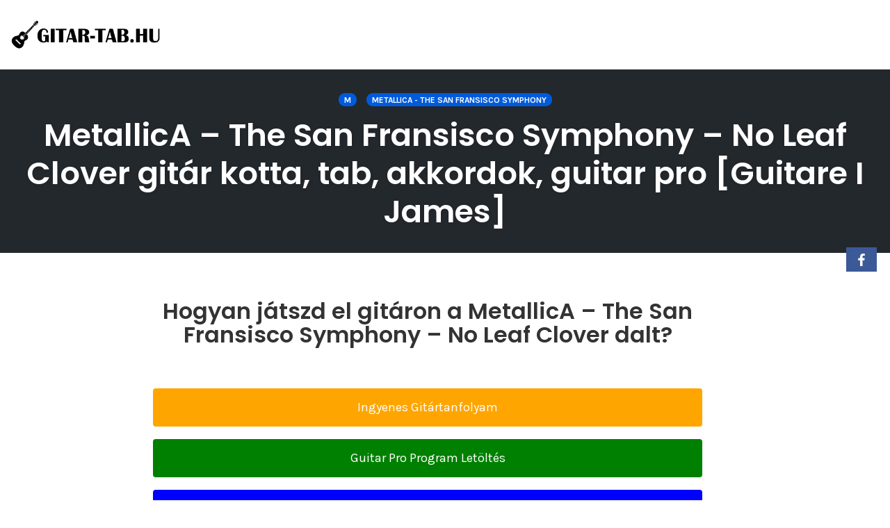

--- FILE ---
content_type: text/html; charset=UTF-8
request_url: https://gitar-tab.hu/metallica-the-san-fransisco-symphony-no-leaf-clover-gitar-kotta-tab-akkordok-guitar-pro-guitare-i-james/
body_size: 83676
content:
<!DOCTYPE html>
<html lang="hu">
<head>
    <meta charset="UTF-8">
    <meta name="viewport" content="width=device-width, initial-scale=1">
    <link rel="pingback" href="https://gitar-tab.hu/xmlrpc.php">

    <title>MetallicA &#8211; The San Fransisco Symphony &#8211; No Leaf Clover gitár kotta, tab, akkordok, guitar pro [Guitare I James] &#8211; 100.000+ Gitár Tab &#8211; Ingyenes Gitártabok és gitárkották, guitar pro tabok</title>
                        <script>
                            /* You can add more configuration options to webfontloader by previously defining the WebFontConfig with your options */
                            if ( typeof WebFontConfig === "undefined" ) {
                                WebFontConfig = new Object();
                            }
                            WebFontConfig['google'] = {families: ['Karla:400,700,400italic,700italic', 'Poppins:100,200,300,400,500,600,700,800,900,100italic,200italic,300italic,400italic,500italic,600italic,700italic,800italic,900italic', 'Montserrat:700,600,400,500', 'Source+Sans+Pro:400']};

                            (function() {
                                var wf = document.createElement( 'script' );
                                wf.src = 'https://ajax.googleapis.com/ajax/libs/webfont/1.5.3/webfont.js';
                                wf.type = 'text/javascript';
                                wf.async = 'true';
                                var s = document.getElementsByTagName( 'script' )[0];
                                s.parentNode.insertBefore( wf, s );
                            })();
                        </script>
                        <meta name='robots' content='max-image-preview:large' />
<link rel="alternate" type="application/rss+xml" title="100.000+ Gitár Tab - Ingyenes Gitártabok és gitárkották, guitar pro tabok &raquo; hírcsatorna" href="https://gitar-tab.hu/feed/" />
<link rel="alternate" type="application/rss+xml" title="100.000+ Gitár Tab - Ingyenes Gitártabok és gitárkották, guitar pro tabok &raquo; hozzászólás hírcsatorna" href="https://gitar-tab.hu/comments/feed/" />
<link rel="alternate" type="application/rss+xml" title="100.000+ Gitár Tab - Ingyenes Gitártabok és gitárkották, guitar pro tabok &raquo; MetallicA &#8211; The San Fransisco Symphony &#8211; No Leaf Clover gitár kotta, tab, akkordok, guitar pro [Guitare I James] hozzászólás hírcsatorna" href="https://gitar-tab.hu/metallica-the-san-fransisco-symphony-no-leaf-clover-gitar-kotta-tab-akkordok-guitar-pro-guitare-i-james/feed/" />
<link rel="alternate" title="oEmbed (JSON)" type="application/json+oembed" href="https://gitar-tab.hu/wp-json/oembed/1.0/embed?url=https%3A%2F%2Fgitar-tab.hu%2Fmetallica-the-san-fransisco-symphony-no-leaf-clover-gitar-kotta-tab-akkordok-guitar-pro-guitare-i-james%2F" />
<link rel="alternate" title="oEmbed (XML)" type="text/xml+oembed" href="https://gitar-tab.hu/wp-json/oembed/1.0/embed?url=https%3A%2F%2Fgitar-tab.hu%2Fmetallica-the-san-fransisco-symphony-no-leaf-clover-gitar-kotta-tab-akkordok-guitar-pro-guitare-i-james%2F&#038;format=xml" />
<style id='wp-img-auto-sizes-contain-inline-css' type='text/css'>
img:is([sizes=auto i],[sizes^="auto," i]){contain-intrinsic-size:3000px 1500px}
/*# sourceURL=wp-img-auto-sizes-contain-inline-css */
</style>
<link rel='stylesheet' id='opst-css-style-css' href='https://gitar-tab.hu/wp-content/themes/op-smart-theme3/css/all.min.css?ver=1.0.17' type='text/css' media='all' />
<style id='wp-emoji-styles-inline-css' type='text/css'>

	img.wp-smiley, img.emoji {
		display: inline !important;
		border: none !important;
		box-shadow: none !important;
		height: 1em !important;
		width: 1em !important;
		margin: 0 0.07em !important;
		vertical-align: -0.1em !important;
		background: none !important;
		padding: 0 !important;
	}
/*# sourceURL=wp-emoji-styles-inline-css */
</style>
<style id='wp-block-library-inline-css' type='text/css'>
:root{--wp-block-synced-color:#7a00df;--wp-block-synced-color--rgb:122,0,223;--wp-bound-block-color:var(--wp-block-synced-color);--wp-editor-canvas-background:#ddd;--wp-admin-theme-color:#007cba;--wp-admin-theme-color--rgb:0,124,186;--wp-admin-theme-color-darker-10:#006ba1;--wp-admin-theme-color-darker-10--rgb:0,107,160.5;--wp-admin-theme-color-darker-20:#005a87;--wp-admin-theme-color-darker-20--rgb:0,90,135;--wp-admin-border-width-focus:2px}@media (min-resolution:192dpi){:root{--wp-admin-border-width-focus:1.5px}}.wp-element-button{cursor:pointer}:root .has-very-light-gray-background-color{background-color:#eee}:root .has-very-dark-gray-background-color{background-color:#313131}:root .has-very-light-gray-color{color:#eee}:root .has-very-dark-gray-color{color:#313131}:root .has-vivid-green-cyan-to-vivid-cyan-blue-gradient-background{background:linear-gradient(135deg,#00d084,#0693e3)}:root .has-purple-crush-gradient-background{background:linear-gradient(135deg,#34e2e4,#4721fb 50%,#ab1dfe)}:root .has-hazy-dawn-gradient-background{background:linear-gradient(135deg,#faaca8,#dad0ec)}:root .has-subdued-olive-gradient-background{background:linear-gradient(135deg,#fafae1,#67a671)}:root .has-atomic-cream-gradient-background{background:linear-gradient(135deg,#fdd79a,#004a59)}:root .has-nightshade-gradient-background{background:linear-gradient(135deg,#330968,#31cdcf)}:root .has-midnight-gradient-background{background:linear-gradient(135deg,#020381,#2874fc)}:root{--wp--preset--font-size--normal:16px;--wp--preset--font-size--huge:42px}.has-regular-font-size{font-size:1em}.has-larger-font-size{font-size:2.625em}.has-normal-font-size{font-size:var(--wp--preset--font-size--normal)}.has-huge-font-size{font-size:var(--wp--preset--font-size--huge)}.has-text-align-center{text-align:center}.has-text-align-left{text-align:left}.has-text-align-right{text-align:right}.has-fit-text{white-space:nowrap!important}#end-resizable-editor-section{display:none}.aligncenter{clear:both}.items-justified-left{justify-content:flex-start}.items-justified-center{justify-content:center}.items-justified-right{justify-content:flex-end}.items-justified-space-between{justify-content:space-between}.screen-reader-text{border:0;clip-path:inset(50%);height:1px;margin:-1px;overflow:hidden;padding:0;position:absolute;width:1px;word-wrap:normal!important}.screen-reader-text:focus{background-color:#ddd;clip-path:none;color:#444;display:block;font-size:1em;height:auto;left:5px;line-height:normal;padding:15px 23px 14px;text-decoration:none;top:5px;width:auto;z-index:100000}html :where(.has-border-color){border-style:solid}html :where([style*=border-top-color]){border-top-style:solid}html :where([style*=border-right-color]){border-right-style:solid}html :where([style*=border-bottom-color]){border-bottom-style:solid}html :where([style*=border-left-color]){border-left-style:solid}html :where([style*=border-width]){border-style:solid}html :where([style*=border-top-width]){border-top-style:solid}html :where([style*=border-right-width]){border-right-style:solid}html :where([style*=border-bottom-width]){border-bottom-style:solid}html :where([style*=border-left-width]){border-left-style:solid}html :where(img[class*=wp-image-]){height:auto;max-width:100%}:where(figure){margin:0 0 1em}html :where(.is-position-sticky){--wp-admin--admin-bar--position-offset:var(--wp-admin--admin-bar--height,0px)}@media screen and (max-width:600px){html :where(.is-position-sticky){--wp-admin--admin-bar--position-offset:0px}}

/*# sourceURL=wp-block-library-inline-css */
</style><style id='global-styles-inline-css' type='text/css'>
:root{--wp--preset--aspect-ratio--square: 1;--wp--preset--aspect-ratio--4-3: 4/3;--wp--preset--aspect-ratio--3-4: 3/4;--wp--preset--aspect-ratio--3-2: 3/2;--wp--preset--aspect-ratio--2-3: 2/3;--wp--preset--aspect-ratio--16-9: 16/9;--wp--preset--aspect-ratio--9-16: 9/16;--wp--preset--color--black: #000000;--wp--preset--color--cyan-bluish-gray: #abb8c3;--wp--preset--color--white: #ffffff;--wp--preset--color--pale-pink: #f78da7;--wp--preset--color--vivid-red: #cf2e2e;--wp--preset--color--luminous-vivid-orange: #ff6900;--wp--preset--color--luminous-vivid-amber: #fcb900;--wp--preset--color--light-green-cyan: #7bdcb5;--wp--preset--color--vivid-green-cyan: #00d084;--wp--preset--color--pale-cyan-blue: #8ed1fc;--wp--preset--color--vivid-cyan-blue: #0693e3;--wp--preset--color--vivid-purple: #9b51e0;--wp--preset--gradient--vivid-cyan-blue-to-vivid-purple: linear-gradient(135deg,rgb(6,147,227) 0%,rgb(155,81,224) 100%);--wp--preset--gradient--light-green-cyan-to-vivid-green-cyan: linear-gradient(135deg,rgb(122,220,180) 0%,rgb(0,208,130) 100%);--wp--preset--gradient--luminous-vivid-amber-to-luminous-vivid-orange: linear-gradient(135deg,rgb(252,185,0) 0%,rgb(255,105,0) 100%);--wp--preset--gradient--luminous-vivid-orange-to-vivid-red: linear-gradient(135deg,rgb(255,105,0) 0%,rgb(207,46,46) 100%);--wp--preset--gradient--very-light-gray-to-cyan-bluish-gray: linear-gradient(135deg,rgb(238,238,238) 0%,rgb(169,184,195) 100%);--wp--preset--gradient--cool-to-warm-spectrum: linear-gradient(135deg,rgb(74,234,220) 0%,rgb(151,120,209) 20%,rgb(207,42,186) 40%,rgb(238,44,130) 60%,rgb(251,105,98) 80%,rgb(254,248,76) 100%);--wp--preset--gradient--blush-light-purple: linear-gradient(135deg,rgb(255,206,236) 0%,rgb(152,150,240) 100%);--wp--preset--gradient--blush-bordeaux: linear-gradient(135deg,rgb(254,205,165) 0%,rgb(254,45,45) 50%,rgb(107,0,62) 100%);--wp--preset--gradient--luminous-dusk: linear-gradient(135deg,rgb(255,203,112) 0%,rgb(199,81,192) 50%,rgb(65,88,208) 100%);--wp--preset--gradient--pale-ocean: linear-gradient(135deg,rgb(255,245,203) 0%,rgb(182,227,212) 50%,rgb(51,167,181) 100%);--wp--preset--gradient--electric-grass: linear-gradient(135deg,rgb(202,248,128) 0%,rgb(113,206,126) 100%);--wp--preset--gradient--midnight: linear-gradient(135deg,rgb(2,3,129) 0%,rgb(40,116,252) 100%);--wp--preset--font-size--small: 13px;--wp--preset--font-size--medium: 20px;--wp--preset--font-size--large: 36px;--wp--preset--font-size--x-large: 42px;--wp--preset--spacing--20: 0.44rem;--wp--preset--spacing--30: 0.67rem;--wp--preset--spacing--40: 1rem;--wp--preset--spacing--50: 1.5rem;--wp--preset--spacing--60: 2.25rem;--wp--preset--spacing--70: 3.38rem;--wp--preset--spacing--80: 5.06rem;--wp--preset--shadow--natural: 6px 6px 9px rgba(0, 0, 0, 0.2);--wp--preset--shadow--deep: 12px 12px 50px rgba(0, 0, 0, 0.4);--wp--preset--shadow--sharp: 6px 6px 0px rgba(0, 0, 0, 0.2);--wp--preset--shadow--outlined: 6px 6px 0px -3px rgb(255, 255, 255), 6px 6px rgb(0, 0, 0);--wp--preset--shadow--crisp: 6px 6px 0px rgb(0, 0, 0);}:where(.is-layout-flex){gap: 0.5em;}:where(.is-layout-grid){gap: 0.5em;}body .is-layout-flex{display: flex;}.is-layout-flex{flex-wrap: wrap;align-items: center;}.is-layout-flex > :is(*, div){margin: 0;}body .is-layout-grid{display: grid;}.is-layout-grid > :is(*, div){margin: 0;}:where(.wp-block-columns.is-layout-flex){gap: 2em;}:where(.wp-block-columns.is-layout-grid){gap: 2em;}:where(.wp-block-post-template.is-layout-flex){gap: 1.25em;}:where(.wp-block-post-template.is-layout-grid){gap: 1.25em;}.has-black-color{color: var(--wp--preset--color--black) !important;}.has-cyan-bluish-gray-color{color: var(--wp--preset--color--cyan-bluish-gray) !important;}.has-white-color{color: var(--wp--preset--color--white) !important;}.has-pale-pink-color{color: var(--wp--preset--color--pale-pink) !important;}.has-vivid-red-color{color: var(--wp--preset--color--vivid-red) !important;}.has-luminous-vivid-orange-color{color: var(--wp--preset--color--luminous-vivid-orange) !important;}.has-luminous-vivid-amber-color{color: var(--wp--preset--color--luminous-vivid-amber) !important;}.has-light-green-cyan-color{color: var(--wp--preset--color--light-green-cyan) !important;}.has-vivid-green-cyan-color{color: var(--wp--preset--color--vivid-green-cyan) !important;}.has-pale-cyan-blue-color{color: var(--wp--preset--color--pale-cyan-blue) !important;}.has-vivid-cyan-blue-color{color: var(--wp--preset--color--vivid-cyan-blue) !important;}.has-vivid-purple-color{color: var(--wp--preset--color--vivid-purple) !important;}.has-black-background-color{background-color: var(--wp--preset--color--black) !important;}.has-cyan-bluish-gray-background-color{background-color: var(--wp--preset--color--cyan-bluish-gray) !important;}.has-white-background-color{background-color: var(--wp--preset--color--white) !important;}.has-pale-pink-background-color{background-color: var(--wp--preset--color--pale-pink) !important;}.has-vivid-red-background-color{background-color: var(--wp--preset--color--vivid-red) !important;}.has-luminous-vivid-orange-background-color{background-color: var(--wp--preset--color--luminous-vivid-orange) !important;}.has-luminous-vivid-amber-background-color{background-color: var(--wp--preset--color--luminous-vivid-amber) !important;}.has-light-green-cyan-background-color{background-color: var(--wp--preset--color--light-green-cyan) !important;}.has-vivid-green-cyan-background-color{background-color: var(--wp--preset--color--vivid-green-cyan) !important;}.has-pale-cyan-blue-background-color{background-color: var(--wp--preset--color--pale-cyan-blue) !important;}.has-vivid-cyan-blue-background-color{background-color: var(--wp--preset--color--vivid-cyan-blue) !important;}.has-vivid-purple-background-color{background-color: var(--wp--preset--color--vivid-purple) !important;}.has-black-border-color{border-color: var(--wp--preset--color--black) !important;}.has-cyan-bluish-gray-border-color{border-color: var(--wp--preset--color--cyan-bluish-gray) !important;}.has-white-border-color{border-color: var(--wp--preset--color--white) !important;}.has-pale-pink-border-color{border-color: var(--wp--preset--color--pale-pink) !important;}.has-vivid-red-border-color{border-color: var(--wp--preset--color--vivid-red) !important;}.has-luminous-vivid-orange-border-color{border-color: var(--wp--preset--color--luminous-vivid-orange) !important;}.has-luminous-vivid-amber-border-color{border-color: var(--wp--preset--color--luminous-vivid-amber) !important;}.has-light-green-cyan-border-color{border-color: var(--wp--preset--color--light-green-cyan) !important;}.has-vivid-green-cyan-border-color{border-color: var(--wp--preset--color--vivid-green-cyan) !important;}.has-pale-cyan-blue-border-color{border-color: var(--wp--preset--color--pale-cyan-blue) !important;}.has-vivid-cyan-blue-border-color{border-color: var(--wp--preset--color--vivid-cyan-blue) !important;}.has-vivid-purple-border-color{border-color: var(--wp--preset--color--vivid-purple) !important;}.has-vivid-cyan-blue-to-vivid-purple-gradient-background{background: var(--wp--preset--gradient--vivid-cyan-blue-to-vivid-purple) !important;}.has-light-green-cyan-to-vivid-green-cyan-gradient-background{background: var(--wp--preset--gradient--light-green-cyan-to-vivid-green-cyan) !important;}.has-luminous-vivid-amber-to-luminous-vivid-orange-gradient-background{background: var(--wp--preset--gradient--luminous-vivid-amber-to-luminous-vivid-orange) !important;}.has-luminous-vivid-orange-to-vivid-red-gradient-background{background: var(--wp--preset--gradient--luminous-vivid-orange-to-vivid-red) !important;}.has-very-light-gray-to-cyan-bluish-gray-gradient-background{background: var(--wp--preset--gradient--very-light-gray-to-cyan-bluish-gray) !important;}.has-cool-to-warm-spectrum-gradient-background{background: var(--wp--preset--gradient--cool-to-warm-spectrum) !important;}.has-blush-light-purple-gradient-background{background: var(--wp--preset--gradient--blush-light-purple) !important;}.has-blush-bordeaux-gradient-background{background: var(--wp--preset--gradient--blush-bordeaux) !important;}.has-luminous-dusk-gradient-background{background: var(--wp--preset--gradient--luminous-dusk) !important;}.has-pale-ocean-gradient-background{background: var(--wp--preset--gradient--pale-ocean) !important;}.has-electric-grass-gradient-background{background: var(--wp--preset--gradient--electric-grass) !important;}.has-midnight-gradient-background{background: var(--wp--preset--gradient--midnight) !important;}.has-small-font-size{font-size: var(--wp--preset--font-size--small) !important;}.has-medium-font-size{font-size: var(--wp--preset--font-size--medium) !important;}.has-large-font-size{font-size: var(--wp--preset--font-size--large) !important;}.has-x-large-font-size{font-size: var(--wp--preset--font-size--x-large) !important;}
/*# sourceURL=global-styles-inline-css */
</style>

<style id='classic-theme-styles-inline-css' type='text/css'>
/*! This file is auto-generated */
.wp-block-button__link{color:#fff;background-color:#32373c;border-radius:9999px;box-shadow:none;text-decoration:none;padding:calc(.667em + 2px) calc(1.333em + 2px);font-size:1.125em}.wp-block-file__button{background:#32373c;color:#fff;text-decoration:none}
/*# sourceURL=/wp-includes/css/classic-themes.min.css */
</style>
<link rel='stylesheet' id='woocommerce_responsive_frontend_styles-css' href='https://gitar-tab.hu/wp-content/themes/op-smart-theme3/css/woocommerce.min.css?ver=1.0.17' type='text/css' media='all' />
<script type="text/javascript" src="https://gitar-tab.hu/wp-includes/js/jquery/jquery.min.js?ver=3.7.1" id="jquery-core-js"></script>
<script type="text/javascript" src="https://gitar-tab.hu/wp-includes/js/jquery/jquery-migrate.min.js?ver=3.4.1" id="jquery-migrate-js"></script>
<script type="text/javascript" id="op3-dashboard-tracking-js-extra">
/* <![CDATA[ */
var OPDashboardStats = {"pid":"7865","nonce":"a4d1dfa640","pageview_record_id":null,"rest_url":"https://gitar-tab.hu/wp-json/opd/v1/tracking"};
//# sourceURL=op3-dashboard-tracking-js-extra
/* ]]> */
</script>
<script type="text/javascript" src="https://gitar-tab.hu/wp-content/plugins/op-dashboard/public/assets/js/tracking.js?ver=1.0.70" id="op3-dashboard-tracking-js"></script>
<link rel="https://api.w.org/" href="https://gitar-tab.hu/wp-json/" /><link rel="alternate" title="JSON" type="application/json" href="https://gitar-tab.hu/wp-json/wp/v2/posts/7865" /><link rel="EditURI" type="application/rsd+xml" title="RSD" href="https://gitar-tab.hu/xmlrpc.php?rsd" />
<meta name="generator" content="WordPress 6.9" />
<link rel="canonical" href="https://gitar-tab.hu/metallica-the-san-fransisco-symphony-no-leaf-clover-gitar-kotta-tab-akkordok-guitar-pro-guitare-i-james/" />
<link rel='shortlink' href='https://gitar-tab.hu/?p=7865' />
<!-- Global site tag (gtag.js) - Google Analytics -->
<script async src="https://www.googletagmanager.com/gtag/js?id=G-4PV8YXWTNQ"></script>
<script>
  window.dataLayer = window.dataLayer || [];
  function gtag(){dataLayer.push(arguments);}
  gtag('js', new Date());

  gtag('config', 'G-4PV8YXWTNQ');
</script>
<style type="text/css">.op-container {
    max-width: 1400px;
}

.n_tab_button_3,
.n_tab_button_2,
.n_tab_button_1 {
    display: flex;
    padding: 6px 12px;
    font-size: 18px;
    font-weight: 400;
    line-height: 1.42857143;
    text-align: center;
    vertical-align: middle;
    width: 265px;
    -ms-touch-action: manipulation;
    touch-action: manipulation;
    cursor: pointer;
    -webkit-user-select: none;
    -ms-user-select: none;
    user-select: none;
    background-image: none;
    border: 1px solid transparent;
    border-radius: 4px;
    color: white !important;
    margin-bottom: 10px;
    justify-content: center;
    align-items: center;
}

.n_tab_button_2 { background-color: orange; }
.n_tab_button_3 { background-color: green; }
.n_tab_button_1 { background-color: blue; }

.buttonGroutp {
    display: flex;
    justify-content: space-between;
    margin: 40px 0px
}

@media screen and (max-width: 1310px) {
    .buttonGroutp {
        display: block;
    }


    .n_tab_button_3,
    .n_tab_button_2,
    .n_tab_button_1 {
        width: 100%;
        height: 55px;
        margin-bottom: -10px;
    }
}

.vimeo-video {
    margin-bottom: 20px;
    margin-top: 20px;
}

.n_section h2 {
    margin: 25px auto 60px auto;
    text-align: center;
    font-size: 32px;
}

.kotta-desc {
    font-size: 14px;
}</style><link rel="icon" href="https://gitar-tab.hu/wp-content/uploads/2022/03/GITAR-TAB.HU_-150x150.png" sizes="32x32" />
<link rel="icon" href="https://gitar-tab.hu/wp-content/uploads/2022/03/GITAR-TAB.HU_.png" sizes="192x192" />
<link rel="apple-touch-icon" href="https://gitar-tab.hu/wp-content/uploads/2022/03/GITAR-TAB.HU_.png" />
<meta name="msapplication-TileImage" content="https://gitar-tab.hu/wp-content/uploads/2022/03/GITAR-TAB.HU_.png" />
		<style type="text/css" id="wp-custom-css">
			.td-container.td-post-template-default {
    max-width: 1400px;
    width: 100%;
}		</style>
		<style type="text/css" title="dynamic-css" class="options-output">.sub-menu{border-bottom-color:#005BDC;}.op-navbar{background:#ffffff;}.op-navbar{border-bottom-color:#f0f0f0;}.header-style-centered #navbar, .header-style-with-tagline #navbar{border-top-color:#f0f0f0;}.op-footer{background:#fcfcfc;}.op-footer h1, .op-footer h2, .op-footer h3, .op-footer h4, .op-footer h5, .op-footer h6, .op-footer .calendar_wrap{color:#191919;}.op-footer, .footer-copyright, .op-footer p, .op-footer ul, .op-footer{color:#6d6d6d;}.op-footer a{color:#6d6d6d;}.op-footer a:hover{color:#6d6d6d;}.op-footer a:active{color:#6d6d6d;}.op-entry a{color:#222;}.op-entry a:hover{color:#222;}.op-entry a:active{color:#222;}.btn a, .btn, .btn-primary,
                                        .op-navbar .nav-close-wrap,
                                        .pagination > .btn,
                                        #infinite-handle span button,
                                        .woocommerce-product-search [type=submit],
                                        .woocommerce .widget_price_filter .ui-slider .ui-slider-range,
                                        .woocommerce .widget_price_filter .ui-slider .ui-slider-handle{background-color:#005BDC;}.op-read-more{border-color:#005BDC;}.btn a:hover,
                                        .btn:hover,
                                        .btn-primary:hover,
                                        .btn a:active,
                                        .btn:active,
                                        .btn-primary:active,
                                        .pagination > .btn:hover,
                                        .pagination > .btn:active,
                                        #infinite-handle span button:hover,
                                        #infinite-handle span button:active,
                                        .woocommerce-product-search [type=submit]:hover,
                                        .woocommerce-product-search [type=submit]:active,
                                        .woocommerce .widget_price_filter .ui-slider .ui-slider-range:hover,
                                        .woocommerce .widget_price_filter .ui-slider .ui-slider-range:active,
                                        .woocommerce .widget_price_filter .ui-slider .ui-slider-handle:hover,
                                        .woocommerce .widget_price_filter .ui-slider .ui-slider-handle:active,
                                        .woocommerce .widget_price_filter .price_slider_wrapper .ui-widget-content,
                                        .woocommerce .widget_price_filter .price_slider_wrapper .ui-widget-content:hover,
                                        .woocommerce .widget_price_filter .price_slider_wrapper .ui-widget-content:active{background-color:#0054cc;}.op-read-more:hover,
                                        .op-read-more:active{border-color:#0054cc;}.btn a, .btn, .btn-primary,
                            .pagination > .btn,
                            .pagination > .btn:hover,
                            .pagination > .btn:active,
                            #infinite-handle span button,
                            #infinite-handle span button:hover,
                            #infinite-handle span button:hover:active,
                            .op-navbar .nav-close-wrap,
                            .woocommerce-product-search [type=submit]{color:#ffffff;}.op-navbar .navbar-nav > .menu-item > a, .op-navbar .navbar-nav li .navbar-tagline,
                                .op-navbar .navbar-nav .menu-item .menu-item-search-link,
                                .op-navbar .navbar-nav .menu-item .op-search-form-close-button,
                                .op-navbar.navbar-default .navbar-toggle,
                                .op-search-form-top-menu {color:#6b6b6b;} .op-navbar .navbar-nav > .menu-item:hover > a,
                                .op-navbar .navbar-nav li .navbar-tagline:hover,
                                .op-navbar .navbar-nav .menu-item .menu-item-search-link:hover,
                                .op-navbar .navbar-nav .menu-item .op-search-form-close-button:hover,
                                .op-navbar.navbar-default .navbar-toggle:hover,
                                .op-navbar .navbar-nav li .sub-menu a:hover {color:#6b6b6b;} .op-navbar .navbar-nav > .menu-item.active a,
                                .op-navbar .navbar-nav > .menu-item.active:hover a {color:#6b6b6b;} .op-small-category-link a,
                            .op-small-category-link a:hover,
                            .op-small-category-link a:focus,
                            .op-small-category-link a:active,
                            .op-small-category-link span,
                            .op-content-grid-row .op-small-category-link a,
                            .op-homepage-hero-category,
                            .op-homepage-hero-category:hover,
                            .op-homepage-hero-category:focus,
                            .op-homepage-hero-category:active{color:#ffffff;}.op-small-category-link a,
                                        .op-small-category-link a:hover,
                                        .op-small-category-link a:focus,
                                        .op-small-category-link a:active,
                                        .op-small-category-link span,
                                        .op-homepage-hero-category,
                                        .op-homepage-hero-category:hover,
                                        .op-homepage-hero-category:focus,
                                        .op-homepage-hero-category:active{background-color:#005BDC;}body, p, .sm-wrap{font-family:Karla;opacity: 1;visibility: visible;-webkit-transition: opacity 0.24s ease-in-out;-moz-transition: opacity 0.24s ease-in-out;transition: opacity 0.24s ease-in-out;}.wf-loading body,.wf-loading  p,.wf-loading  .sm-wrap{}.ie.wf-loading body,.ie.wf-loading  p,.ie.wf-loading  .sm-wrap{}body, p{font-size:17px;opacity: 1;visibility: visible;-webkit-transition: opacity 0.24s ease-in-out;-moz-transition: opacity 0.24s ease-in-out;transition: opacity 0.24s ease-in-out;}.wf-loading body,.wf-loading  p{}.ie.wf-loading body,.ie.wf-loading  p{}h1, h2, h3, h4, h5, h6, .op-entry .op-author-name{font-family:Poppins;opacity: 1;visibility: visible;-webkit-transition: opacity 0.24s ease-in-out;-moz-transition: opacity 0.24s ease-in-out;transition: opacity 0.24s ease-in-out;}.wf-loading h1,.wf-loading  h2,.wf-loading  h3,.wf-loading  h4,.wf-loading  h5,.wf-loading  h6,.wf-loading  .op-entry .op-author-name{}.ie.wf-loading h1,.ie.wf-loading  h2,.ie.wf-loading  h3,.ie.wf-loading  h4,.ie.wf-loading  h5,.ie.wf-loading  h6,.ie.wf-loading  .op-entry .op-author-name{}h1{line-height:40px;font-size:35px;opacity: 1;visibility: visible;-webkit-transition: opacity 0.24s ease-in-out;-moz-transition: opacity 0.24s ease-in-out;transition: opacity 0.24s ease-in-out;}.wf-loading h1{}.ie.wf-loading h1{}h2{line-height:34px;font-size:26px;opacity: 1;visibility: visible;-webkit-transition: opacity 0.24s ease-in-out;-moz-transition: opacity 0.24s ease-in-out;transition: opacity 0.24s ease-in-out;}.wf-loading h2{}.ie.wf-loading h2{}h3{line-height:33px;font-size:22px;opacity: 1;visibility: visible;-webkit-transition: opacity 0.24s ease-in-out;-moz-transition: opacity 0.24s ease-in-out;transition: opacity 0.24s ease-in-out;}.wf-loading h3{}.ie.wf-loading h3{}h4{line-height:30px;font-size:20px;opacity: 1;visibility: visible;-webkit-transition: opacity 0.24s ease-in-out;-moz-transition: opacity 0.24s ease-in-out;transition: opacity 0.24s ease-in-out;}.wf-loading h4{}.ie.wf-loading h4{}h5{line-height:27px;font-size:17px;opacity: 1;visibility: visible;-webkit-transition: opacity 0.24s ease-in-out;-moz-transition: opacity 0.24s ease-in-out;transition: opacity 0.24s ease-in-out;}.wf-loading h5{}.ie.wf-loading h5{}h6{line-height:24px;font-size:14px;opacity: 1;visibility: visible;-webkit-transition: opacity 0.24s ease-in-out;-moz-transition: opacity 0.24s ease-in-out;transition: opacity 0.24s ease-in-out;}.wf-loading h6{}.ie.wf-loading h6{}.op-homepage-hero-button,
                            .op-homepage-hero-button:hover,
                            .op-homepage-hero-button:active,
                            .op-homepage-hero-button:focus{color:#ffffff;}.op-homepage-hero-button-style-2{border-color:#ffffff;}.op-homepage-hero-button{background-color:#005BDC;}.op-homepage-hero-button:hover,
                                        .op-homepage-hero-button:active,
                                        .op-homepage-hero-button:focus{background-color:#0054cc;}.op-homepage-hero{background-size:cover;background-image:url('https://gitar-tab.hu/wp-content/uploads/2023/01/gitar.jpg');}.op-homepage-hero-container{background-color:rgba(50,50,50,0.75);}.op-homepage-hero, .op-homepage-hero-content, .op-homepage-hero-title, .op-homepage-hero-subtitle, .op-homepage-hero-excerpt{color:#ffffff;}.op-homepage-hero-title::after{background-color:#ffffff;}.op-homepage-hero-title{font-family:Poppins;font-weight:600;font-style:normal;opacity: 1;visibility: visible;-webkit-transition: opacity 0.24s ease-in-out;-moz-transition: opacity 0.24s ease-in-out;transition: opacity 0.24s ease-in-out;}.wf-loading .op-homepage-hero-title{}.ie.wf-loading .op-homepage-hero-title{}.op-homepage-hero-subtitle,.op-homepage-hero-excerpt{font-family:Karla;font-weight:400;font-style:normal;opacity: 1;visibility: visible;-webkit-transition: opacity 0.24s ease-in-out;-moz-transition: opacity 0.24s ease-in-out;transition: opacity 0.24s ease-in-out;}.wf-loading .op-homepage-hero-subtitle,.wf-loading .op-homepage-hero-excerpt{}.ie.wf-loading .op-homepage-hero-subtitle,.ie.wf-loading .op-homepage-hero-excerpt{}.op-homepage-hero-button{font-family:Karla;font-weight:400;font-style:normal;opacity: 1;visibility: visible;-webkit-transition: opacity 0.24s ease-in-out;-moz-transition: opacity 0.24s ease-in-out;transition: opacity 0.24s ease-in-out;}.wf-loading .op-homepage-hero-button{}.ie.wf-loading .op-homepage-hero-button{}.op-blog-post-header{background-size:cover;background-position:center center;}.op-hero-header,
                .op-hero-area .feature-title,
                .op-hero-area .op-headline,
                .op-hero-area p,
                .op-hero-layout-meta-wrap,
                .op-blog-meta-wrapper,
                .op-hero-layout-meta-wrap a{color:#ffffff;}.page .op-hero-header, .page .op-hero-area .feature-title, .page .op-hero-area .op-headline, .page .op-hero-layout-meta-wrap, .page .op-blog-meta-wrapper, .page .op-hero-layout-meta-wrap a{color:#ffffff;}</style><style type="text/css">.op-blog-post-header {background-color: #23282d;
                background-image: -moz-linear-gradient(top, #23282d 0%, #23282d 100%);
                background-image: -webkit-linear-gradient(top, #23282d 0%, #23282d 100%);
                background-image: linear-gradient(to bottom, #23282d 0%, #23282d 100%);
                filter: progid:DXImageTransform.Microsoft.gradient(startColorstr='#23282d', endColorstr='#23282d', GradientType=0); color: #ffffff; }.op-hero-area .feature-title {color: #ffffff; }.op-hero-area .op-headline {color: #ffffff; }.page .op-hero-area .op-headline {color: #ffffff; }.op-hero-area .op-blog-meta-wrapper {color: #ffffff; }.op-hero-area .op-hero-layout-meta-wrap a {color: #ffffff; }.op-blog-post-header .op-small-category-link a {color: ; background-color: ; }</style></head>

<body data-rsssl=1 class="wp-singular post-template-default single single-post postid-7865 single-format-standard wp-theme-op-smart-theme3 op-navbar-fixed" itemscope="itemscope" itemtype="http://schema.org/WebPage">
        <div id="page" class="page-container hfeed site">
        <a class="skip-link screen-reader-text" href="#content">Skip to content</a>
        <header id="masthead" class="site-header"  itemscope="itemscope" itemtype="http://schema.org/WPHeader" role="banner">
            <nav class="op-navbar navbar navbar-default op-navbar-fixed" itemscope="itemscope" itemtype="http://schema.org/SiteNavigationElement" role="navigation">
                                <div class="container op-container">
                    <div class="navbar-header">
                        <a class="navbar-brand" href="https://gitar-tab.hu/">
                            <img src="https://gitar-tab.hu/wp-content/uploads/2022/03/GITAR-TAB.HU_.png" srcset="https://gitar-tab.hu/wp-content/uploads/2022/03/GITAR-TAB.HU_.png 1x, https://gitar-tab.hu/wp-content/uploads/2022/03/GITAR-TAB.HU_.png 2x" title="100.000+ Gitár Tab - Ingyenes Gitártabok és gitárkották, guitar pro tabok" alt="100.000+ Gitár Tab - Ingyenes Gitártabok és gitárkották, guitar pro tabok" width="1425" height="300">                        </a>
                        <button type="button" class="navbar-toggle collapsed glyphicon glyphicon-menu-hamburger" aria-controls="navbar">
                            <span class="sr-only">Toggle navigation</span>
                        </button>
                    </div> <!--/.navbar-header -->
                    <div id="navbar" class="pull-right navbar-menu">
                        <div class="nav-close-wrap text-right ">
                            <span class="glyphicon glyphicon-remove closenav"></span>
                        </div>
                                            </div><!--/.nav-collapse -->
                </div> <!--/.container-fluid -->
            </nav>
        </header>
        <main id="main" class="site-content" role="main">

			<!-- Cronitor RUM -->
<script async src="https://rum.cronitor.io/script.js"></script>
<script>
    window.cronitor = window.cronitor || function() { (window.cronitor.q = window.cronitor.q || []).push(arguments); };
    cronitor('config', { clientKey: 'bba3924a6448443a950afb19efd677ce' });
</script>
                <div class="sm-wrap fixed-dynamic right">
        <a href="http://www.facebook.com/sharer.php?u=https%3A%2F%2Fgitar-tab.hu%2Fmetallica-the-san-fransisco-symphony-no-leaf-clover-gitar-kotta-tab-akkordok-guitar-pro-guitare-i-james%2F&t=MetallicA+%26%238211%3B+The+San+Fransisco+Symphony+%26%238211%3B+No+Leaf+Clover+git%C3%A1r+kotta%2C+tab%2C+akkordok%2C+guitar+pro+%5BGuitare+I+James%5D" class="sm-item sm-item-share sm-fb" target="_blank" rel="noopener">&nbsp;<span class="sm-label">Share <span class="visuallyhidden">on Facebook</span></span></a>    </div>

            <article id="post-7865" class="post-7865 post type-post status-publish format-standard hentry category-m category-metallica-the-san-fransisco-symphony tag-akkord tag-akkordok tag-el tag-gitar tag-gitar-kotta tag-gitar-oktatas tag-gitarkotta tag-gitarlecke tag-gitaroktatas tag-gitarozd-el tag-gitarozzam-el tag-gitartab tag-gitartanfolyam tag-gitartanulas tag-gp tag-gp3 tag-gp4 tag-gpx tag-guitar-pro tag-guitar-pro-tab tag-hogyan tag-hogyan-jatszd tag-ingyenes tag-jatsszam-el tag-lecke tag-letoltes tag-metallica-the-san-fransisco-symphony tag-no-leaf-clover tag-tab tag-tanfolyam tag-tanulas" itemscope="itemscope" itemtype="http://schema.org/BlogPosting" itemprop="blogPost">
                <div class="op-hero-area op-blog-post" role="banner">
                    <header class="op-hero-area op-blog-post-header">
    <div class="op-blog-hero-background">
                <div class="op-blog-header-content op-blog-header-content--small">
            <div class="container op-container">
                <div class="row">
                    <div class="col-sm-12">
                        <div class="op-category-wrap">        <div class="op-small-category-link"><a href="https://gitar-tab.hu/category/m/" rel="category tag">M</a></div> <div class="op-small-category-link"><a href="https://gitar-tab.hu/category/metallica-the-san-fransisco-symphony/" rel="category tag">MetallicA - The San Fransisco Symphony</a></div>
    </div><h1 class="op-headline" itemprop="headline"><a href="https://gitar-tab.hu/metallica-the-san-fransisco-symphony-no-leaf-clover-gitar-kotta-tab-akkordok-guitar-pro-guitare-i-james/">MetallicA &#8211; The San Fransisco Symphony &#8211; No Leaf Clover gitár kotta, tab, akkordok, guitar pro [Guitare I James]</a></h1><div class="op-blog-meta-wrapper"></div>                    </div>
                </div>
            </div>
        </div>

        <style> .op-blog-post-header { background-color: #23282d;
                background-image: -moz-linear-gradient(top, #23282d 0%, #23282d 100%);
                background-image: -webkit-linear-gradient(top, #23282d 0%, #23282d 100%);
                background-image: linear-gradient(to bottom, #23282d 0%, #23282d 100%);
                filter: progid:DXImageTransform.Microsoft.gradient(startColorstr='#23282d', endColorstr='#23282d', GradientType=0); } .op-blog-header-content-img { background-color:rgba(50, 50, 50, 0.75) }</style>    </div>
</header>
                </div>

                
                <div id="primary" class="content-area">
                    
                                            <div class="op-entry single container op-container">
                            <div class="row">
                                <div class="col-sm-12 col-md-8 col-md-offset-2">
                                    
<div class="entry-content" itemprop="text">
    <section style="width: 100%" class="n_section">
<h2>Hogyan játszd el gitáron a MetallicA &#8211; The San Fransisco Symphony &#8211; No Leaf Clover dalt?</h2>
<div class="buttonGroutp">
        <a href="https://gitar-tab.hu/ingyenes" class="n_tab_button_2">Ingyenes Gitártanfolyam</a><br />
        <a href="https://gitar-tab.hu/gp" class="n_tab_button_3">Guitar Pro Program Letöltés</a><br />
        <a href="https://guitartabs.online/gps/M/Metallica/Metallica - No Leaf Clover - S&amp;M.gp3" class="n_tab_button_1">MetallicA &#8211; The San Fransisco Symphony No Leaf Clover Guitar Pro Tab Letöltés</a>
    </div>
<h3 class="text-center">MetallicA &#8211; The San Fransisco Symphony No Leaf Clover &#8211; GITÁR PRO TAB, KOTTA, AKKORDOK</h3>
<p class="text-center kotta-type">Kotta típusa: Guitare I James</p>
<p class="kotta-desc">(Általában egy zeneszám minden kottája: gitár, szólógitár, basszusgitár, ének, zongora, dob stb. megtalálható az oldalon, de mindegyik egy külön bejegyzésben. Ha egy másik hangszer gitártabos kottáját keresed, akkor az oldal alján vagy a keresőben megtalálod. Sokszor a zenekar tagjának a neve lesz a kotta kategóriája.)</p>
<pre class="n_pre">
        


D#|---------|---------|---------|--------|---------|---------|---------|--------|---------|
A#|---------|---------|---------|--------|---------|---------|---------|--------|---------|
F#|-%-------|-%-------|-%-------|-%------|-%-------|-%-------|-%-------|-%------|-%-------|
C#|-%-------|-%-------|-%-------|-%------|-%-------|-%-------|-%-------|-%------|-%-------|
G#|---------|---------|---------|--------|---------|---------|---------|--------|---------|
D#|---------|---------|---------|--------|---------|---------|---------|--------|---------|


D#|-7---------7---------8---------8---------|-7---------7---------8---------8---------|
A#|-8---------8---------10--------10--------|-7---------7---------10--------10--------|
F#|------9---------9---------9---------9----|------8---------8---------9---------9----|
C#|-----------------------------------------|-----------------------------------------|
G#|-----------------------------------------|-----------------------------------------|
D#|-----------------------------------------|-----------------------------------------|


D#|-7---------7---------8---------8---------|-7---------7-----------------------------------|
A#|-8---------8---------10--------10--------|-7---------7-----------------10-----------10---|
F#|------8---------8---------9---------9----|------8---------8----8---9--------8---9--------|
C#|-----------------------------------------|-----------------------------------------------|
G#|-----------------------------------------|-----------------------------------------------|
D#|-----------------------------------------|-----------------------------------------------|


D#|-7---------7---------8---------8---------|-7---------7-------------------------10--8--------|
A#|-8---------8---------10--------10--------|-7---------7-----------------10--------------10---|
F#|------9---------9---------9---------9----|------8---------8----8---9-------9----------------|
C#|-----------------------------------------|--------------------------------------------------|
G#|-----------------------------------------|--------------------------------------------------|
D#|-----------------------------------------|--------------------------------------------------|


D#|-7---------7---------8---------8---------|-7---------7-------------------------8---------|
A#|-8---------8---------10--------10--------|-7---------7-----------------10----------------|
F#|------9---------9---------9---------9----|------8---------8----8---9-------9--------%----|
C#|-----------------------------------------|------------------------------------------%----|
G#|-----------------------------------------|-----------------------------------------------|
D#|-----------------------------------------|-----------------------------------------------|


D#|---------------------------|--------------------------------------------------------|
A#|---------------------------|--------------------------------------------------------|
F#|---------------------------|--------------------------------------------------------|
C#|---------------------------|--------------------------------------------------------|
G#|-----2--------3----2---0---|-2------------2-------------------2--------3----2---0---|
D#|-0--------0----------------|-0----0---0---0---0---0---0---0--------0----------------|


D#|--------------------------------------------------------|--------------------------------------------------------|
A#|--------------------------------------------------------|--------------------------------------------------------|
F#|--------------------------------------------------------|--------------------------------------------------------|
C#|--------------------------------------------------------|--------------------------------------------------------|
G#|-2------------2-------------------2--------3----2---0---|-2------------2-------------------2--------3----2---0---|
D#|-0----0---0---0---0---0---0---0--------0----------------|-0----0---0---0---0---0---0---0--------0----------------|


D#|-----------------------------------------------------|-------------------------|
A#|-----------------------------------------------------|-------------------------|
F#|-----------------------------------------------------|-2-----2-----4-----4-----|
C#|-----------------------------------------------------|-2-----2-----4-----4-----|
G#|-4------------4----------------2--------3----2---0---|-0-----0-----2-----2-----|
D#|-2----2---2---2----2---0---1--------1----------------|-------------------------|


D#|---------------------------|-------------------------|---------------------------|
A#|---------------------------|-------------------------|---------------------------|
F#|---------------------------|-5-----5-----4-----4-----|---------------------------|
C#|---------------------------|-5-----5-----4-----4-----|---------------------------|
G#|-----2--------3----2---0---|-3-----3-----2-----2-----|-----2--------3----2---0---|
D#|-0--------0----------------|-------------------------|-0--------0----------------|


D#|-------------------------|-------------------------|-----------------------------------------------|
A#|-------------------------|-------------------------|-----------------------------------------------|
F#|-2-----2-----4-----4-----|-5-----5-----5-----4-----|-4---------------------------------------------|
C#|-2-----2-----4-----4-----|-5-----5-----5-----4-----|-4----4----4----4------------------------------|
G#|-0-----0-----2-----2-----|-3-----3-----3-----2-----|-2----2----2----2--------2--------3----2---0---|
D#|-------------------------|-------------------------|---------------------0--------0----------------|


D#|-------------------------|---------------------------|-------------------------|
A#|-------------------------|---------------------------|-------------------------|
F#|-2-----2-----4-----4-----|---------------------------|-5-----5-----4-----4-----|
C#|-2-----2-----4-----4-----|---------------------------|-5-----5-----4-----4-----|
G#|-0-----0-----2-----2-----|-----2--------3----2---0---|-3-----3-----2-----2-----|
D#|-------------------------|-0--------0----------------|-------------------------|


D#|---------------------------|-------------------------|-------------------------|
A#|---------------------------|-------------------------|-------------------------|
F#|---------------------------|-2-----2-----4-----4-----|-------------5-----5-----|
C#|---------------------------|-2-----2-----4-----4-----|-5-----5-----5-----5-----|
G#|-----2--------3----2---0---|-0-----0-----2-----2-----|-5-----5-----3-----3-----|
D#|-0--------0----------------|-------------------------|-3-----3-----------------|


D#|-----------------------------------------|-7---------7---------8---------8---------|
A#|-----------------------------------------|-8---------8---------10--------10--------|
F#|-4----4----4----4----4----4----4----4----|------9---------9---------9---------9----|
C#|-4----4----4----4----4----4----4----4----|-----------------------------------------|
G#|-2----2----2----2----2----2----2----2----|-----------------------------------------|
D#|-----------------------------------------|-----------------------------------------|


D#|-7---------7---------8---------8---------|-7---------7---------8---------8---------|
A#|-7---------7---------10--------10--------|-8---------8---------10--------10--------|
F#|------8---------8---------9---------9----|------9---------9---------9---------9----|
C#|-----------------------------------------|-----------------------------------------|
G#|-----------------------------------------|-----------------------------------------|
D#|-----------------------------------------|-----------------------------------------|


D#|-7---------7---------8---------8---------|-7---------7---------8---------8---------|
A#|-8---------8---------10--------10--------|-8---------8---------10--------10--------|
F#|------9---------9---------9---------9----|------9---------9---------9---------9----|
C#|-----------------------------------------|-----------------------------------------|
G#|-----------------------------------------|-----------------------------------------|
D#|-----------------------------------------|-----------------------------------------|


D#|-7---------7---------8---------8---------|-7---------7---------8---------8---------|
A#|-7---------7---------10--------10--------|-8---------8---------10--------10--------|
F#|------8---------8---------9---------9----|------9---------9---------9---------9----|
C#|-----------------------------------------|-----------------------------------------|
G#|-----------------------------------------|-----------------------------------------|
D#|-----------------------------------------|-----------------------------------------|


D#|-7---------7---------8---------8---------|---------------------------|-------------------------|
A#|-7---------7---------10--------10--------|---------------------------|-------------------------|
F#|------8---------8---------9---------9----|---------------------------|-2-----2-----4-----4-----|
C#|-----------------------------------------|---------------------------|-2-----2-----4-----4-----|
G#|-----------------------------------------|-----2--------3----2---0---|-0-----0-----2-----2-----|
D#|-----------------------------------------|-0--------0----------------|-------------------------|


D#|---------------------------|-------------------------|---------------------------|
A#|---------------------------|-------------------------|---------------------------|
F#|---------------------------|-5-----5-----4-----4-----|---------------------------|
C#|---------------------------|-5-----5-----4-----4-----|---------------------------|
G#|-----2--------3----2---0---|-3-----3-----2-----2-----|-----2--------3----2---0---|
D#|-0--------0----------------|-------------------------|-0--------0----------------|


D#|-------------------------|-------------------------|-----------------------------------------|
A#|-------------------------|-------------------------|-----------------------------------------|
F#|-2-----2-----4-----4-----|-------------5-----5-----|-4----4----4----4----4----4----4----4----|
C#|-2-----2-----4-----4-----|-5-----5-----5-----5-----|-4----4----4----4----4----4----4----4----|
G#|-0-----0-----2-----2-----|-5-----5-----3-----3-----|-2----2----2----2----2----2----2----2----|
D#|-------------------------|-3-----3-----------------|-----------------------------------------|


D#|-7---------7---------8---------8---------|-7---------7---------8---------8---------|
A#|-8---------8---------10--------10--------|-7---------7---------10--------10--------|
F#|------9---------9---------9---------9----|------8---------8---------9---------9----|
C#|-----------------------------------------|-----------------------------------------|
G#|-----------------------------------------|-----------------------------------------|
D#|-----------------------------------------|-----------------------------------------|


D#|-7---------7---------8---------8---------|-7---------7---------8---------8---------|
A#|-8---------8---------10--------10--------|-8---------8---------10--------10--------|
F#|------9---------9---------9---------9----|------9---------9---------9---------9----|
C#|-----------------------------------------|-----------------------------------------|
G#|-----------------------------------------|-----------------------------------------|
D#|-----------------------------------------|-----------------------------------------|


D#|-7---------7---------8---------8---------|-7---------7---------8---------8---------|
A#|-8---------8---------10--------10--------|-7---------7---------10--------10--------|
F#|------9---------9---------9---------9----|------8---------8---------9---------9----|
C#|-----------------------------------------|-----------------------------------------|
G#|-----------------------------------------|-----------------------------------------|
D#|-----------------------------------------|-----------------------------------------|


D#|-7---------7---------8---------8---------|---------|---------|---------|---------|
A#|-8---------8---------10--------10--------|---------|---------|---------|---------|
F#|------9---------9---------9---------9----|-%-------|-%-------|-%-------|-%-------|
C#|-----------------------------------------|-%-------|-%-------|-%-------|-%-------|
G#|-----------------------------------------|---------|---------|---------|---------|
D#|-----------------------------------------|---------|---------|---------|---------|


D#|---------|---------------------------|--------------------------------------------------------|
A#|---------|---------------------------|--------------------------------------------------------|
F#|-%-------|---------------------------|--------------------------------------------------------|
C#|-%-------|---------------------------|--------------------------------------------------------|
G#|---------|-----2--------3----2---0---|-2------------2-------------------2--------3----2---0---|
D#|---------|-0--------0----------------|-0----0---0---0---0---0---0---0--------0----------------|


D#|--------------------------------------------------------|--------------------------------------------------------|
A#|--------------------------------------------------------|--------------------------------------------------------|
F#|--------------------------------------------------------|--------------------------------------------------------|
C#|--------------------------------------------------------|--------------------------------------------------------|
G#|-2------------2-------------------2--------3----2---0---|-2------------2-------------------2--------3----2---0---|
D#|-0----0---0---0---0---0---0---0--------0----------------|-0----0---0---0---0---0---0---0--------0----------------|


D#|-----------------------------------------------------|--------------------------------------------------------|
A#|-----------------------------------------------------|--------------------------------------------------------|
F#|-----------------------------------------------------|--------------------------------------------------------|
C#|-----------------------------------------------------|--------------------------------------------------------|
G#|-4------------4----------------2--------3----2---0---|-2------------2-------------------2--------3----2---0---|
D#|-2----2---2---2----2---0---1--------1----------------|-0----0---0---0---0---0---0---0--------0----------------|


D#|--------------------------------------------------------|--------------------------------------------------------|
A#|--------------------------------------------------------|--------------------------------------------------------|
F#|--------------------------------------------------------|--------------------------------------------------------|
C#|--------------------------------------------------------|--------------------------------------------------------|
G#|-2------------2-------------------2--------3----2---0---|-2------------2-------------------2--------3----2---0---|
D#|-0----0---0---0---0---0---0---0--------0----------------|-0----0---0---0---0---0---0---0--------0----------------|


D#|-----------------------------------------------------|--------------------------------------------------|
A#|-----------------------------------------------------|--------------------------------------------------|
F#|-----------------------------------------------------|--------------------------------------------------|
C#|-----------------------------------------------------|--------------------------------------------------|
G#|-4------------4----------------2--------3----2---0---|-2---2---2----2----2---2---2----2---2---2---------|
D#|-2----2---2---2----2---0---1--------1----------------|-0---0---0----0----0---0---0----0---0---0---3-----|


D#|--------------------------------------------------|--------------------------------------------------|
A#|--------------------------------------------------|--------------------------------------------------|
F#|--------------------------------------------------|--------------------------------------------------|
C#|--------------------------------------------------|--------------------------------------------3-----|
G#|-2---2---2----2----2---2---2----2---2---2---1-----|-2---2---2----2----2---2---2----2---2---2---3-----|
D#|-0---0---0----0----0---0---0----0---0---0---------|-0---0---0----0----0---0---0----0---0---0---------|


D#|---------------------|--------------------------------------------------|--------------------------------------------------|
A#|---------------------|--------------------------------------------------|--------------------------------------------------|
F#|---------------------|--------------------------------------------------|--------------------------------------------------|
C#|-----3---------3-----|--------------------------------------------------|--------------------------------------------------|
G#|-----3---------3-----|-2---2---2----2----2---2---2----2---2---2---------|-2---2---2----2----2---2---2----2---2---2---1-----|
D#|-0---------0---------|-0---0---0----0----0---0---0----0---0---0---3-----|-0---0---0----0----0---0---0----0---0---0---------|


D#|--------------------------------------------------|---------------------|--------------------------------------------------|
A#|--------------------------------------------------|---------------------|--------------------------------------------------|
F#|--------------------------------------------------|---------------------|--------------------------------------------------|
C#|--------------------------------------------3-----|-----3---------3-----|--------------------------------------------------|
G#|-2---2---2----2----2---2---2----2---2---2---3-----|-----3---------3-----|-2---2---2----2----2---2---2----2---2---2---------|
D#|-0---0---0----0----0---0---0----0---0---0---------|-0---------0---------|-0---0---0----0----0---0---0----0---0---0---3-----|


D#|--------------------------------------------------|--------------------------------------------------|
A#|--------------------------------------------------|--------------------------------------------------|
F#|--------------------------------------------------|--------------------------------------------------|
C#|--------------------------------------------------|--------------------------------------------3-----|
G#|-2---2---2----2----2---2---2----2---2---2---1-----|-2---2---2----2----2---2---2----2---2---2---3-----|
D#|-0---0---0----0----0---0---0----0---0---0---------|-0---0---0----0----0---0---0----0---0---0---------|


D#|---------------------|---------|---------|---------|--------|-----------------------------------------------|
A#|---------------------|---------|---------|---------|--------|-----------------------------------------------|
F#|---------------------|-%-------|-%-------|-%-------|-%------|------------------------2---2----2---2----2----|
C#|-----3---------3-----|-%-------|-%-------|-%-------|-%------|------------------------2---2----2---2----2----|
G#|-----3---------3-----|---------|---------|---------|--------|-2----2---2---2----2----0---0----0---0----0----|
D#|-0---------0---------|---------|---------|---------|--------|-0----0---0---0----0---------------------------|


D#|-----------------------------------------------|-----------------------------------------------|
A#|-----------------------------------------------|-----------------------------------------------|
F#|-4----4---4---4----4----2---2----2---2----2----|------------------------2---2----2---2----2----|
C#|-4----4---4---4----4----2---2----2---2----2----|------------------------2---2----2---2----2----|
G#|-2----2---2---2----2----0---0----0---0----0----|-2----2---2---2----2----0---0----0---0----0----|
D#|-----------------------------------------------|-0----0---0---0----0---------------------------|


D#|-----------------------------------------------|-----------------------------------------------|
A#|-----------------------------------------------|-----------------------------------------------|
F#|-4----4---4---4----4----2---2----2---2----2----|------------------------4---4----4---4----4----|
C#|-4----4---4---4----4----2---2----2---2----2----|------------------------4---4----4---4----4----|
G#|-2----2---2---2----2----0---0----0---0----0----|-2----2---2---2----2----2---2----2---2----2----|
D#|-----------------------------------------------|-0----0---0---0----0---------------------------|


D#|-----------------------------------------------|-----------------------------------------------|
A#|-----------------------------------------------|-----------------------------------------------|
F#|-5----5---5---5----5----4---4----4---4----4----|------------------------4---4----4---4----4----|
C#|-5----5---5---5----5----4---4----4---4----4----|------------------------4---4----4---4----4----|
G#|-3----3---3---3----3----2---2----2---2----2----|-2----2---2---2----2----2---2----2---2----2----|
D#|-----------------------------------------------|-0----0---0---0----0---------------------------|


D#|-----------------------------------------------|-----------------------------------------------|
A#|-----------------------------------------------|-----------------------------------------------|
F#|-5----5---5---5----5----4---4----4---4----4----|------------------------4---4----4---4----4----|
C#|-5----5---5---5----5----4---4----4---4----4----|------------------------4---4----4---4----4----|
G#|-3----3---3---3----3----2---2----2---2----2----|-2----2---2---2----2----2---2----2---2----2----|
D#|-----------------------------------------------|-0----0---0---0----0---------------------------|


D#|-----------------------------------------------|-----------------------------------------------|
A#|-----------------------------------------------|-----------------------------------------------|
F#|-5----5---5---5----5----4---4----4---4----4----|------------------------4---4----4---4----4----|
C#|-5----5---5---5----5----4---4----4---4----4----|------------------------4---4----4---4----4----|
G#|-3----3---3---3----3----2---2----2---2----2----|-2----2---2---2----2----2---2----2---2----2----|
D#|-----------------------------------------------|-0----0---0---0----0---------------------------|


D#|-----------------------------------------------|--------------------------------------------------|
A#|-----------------------------------------------|--------------------------------------------------|
F#|-5----5---5---5----5----4---4----4---4----4----|--------------------------------------------------|
C#|-5----5---5---5----5----4---4----4---4----4----|--------------------------------------------------|
G#|-3----3---3---3----3----2---2----2---2----2----|-2---2---2----2----2---2---2----2---2---2---------|
D#|-----------------------------------------------|-0---0---0----0----0---0---0----0---0---0---3-----|


D#|--------------------------------------------------|---------------------|---------|
A#|--------------------------------------------------|---------------------|---------|
F#|--------------------------------------------------|---------------------|---------|
C#|--------------------------------------------3-----|-----3---------3-----|---------|
G#|-2---2---2----2----2---2---2----2---2---2---3-----|-----3---------3-----|-2-------|
D#|-0---0---0----0----0---0---0----0---0---0---------|-0---------0---------|-0-------|


D#|---------|---------|---------|---------|---------|---------|---------|---------|
A#|---------|---------|---------|---------|---------|---------|---------|---------|
F#|-%-------|-%-------|-%-------|-%-------|-%-------|-%-------|-%-------|-%-------|
C#|-%-------|-%-------|-%-------|-%-------|-%-------|-%-------|-%-------|-%-------|
G#|---------|---------|---------|---------|---------|---------|---------|---------|
D#|---------|---------|---------|---------|---------|---------|---------|---------|


D#|---------|---------|---------|---------|---------|---------|---------|---------|
A#|---------|---------|---------|---------|---------|---------|---------|---------|
F#|-%-------|-%-------|-%-------|-%-------|-%-------|-%-------|-%-------|-%-------|
C#|-%-------|-%-------|-%-------|-%-------|-%-------|-%-------|-%-------|-%-------|
G#|---------|---------|---------|---------|---------|---------|---------|---------|
D#|---------|---------|---------|---------|---------|---------|---------|---------|


D#|---------|---------|---------|---------|---------|---------|---------|---------|
A#|---------|---------|---------|---------|---------|---------|---------|---------|
F#|-%-------|-%-------|-%-------|-%-------|-%-------|-%-------|-%-------|-%-------|
C#|-%-------|-%-------|-%-------|-%-------|-%-------|-%-------|-%-------|-%-------|
G#|---------|---------|---------|---------|---------|---------|---------|---------|
D#|---------|---------|---------|---------|---------|---------|---------|---------|


D#|---------|---------|---------|---------|---------|---------|---------|---------|
A#|---------|---------|---------|---------|---------|---------|---------|---------|
F#|-%-------|-%-------|-%-------|-%-------|-%-------|-%-------|-%-------|-%-------|
C#|-%-------|-%-------|-%-------|-%-------|-%-------|-%-------|-%-------|-%-------|
G#|---------|---------|---------|---------|---------|---------|---------|---------|
D#|---------|---------|---------|---------|---------|---------|---------|---------|


D#|---------|---------|---------|---------|---------|---------|---------|---------|
A#|---------|---------|---------|---------|---------|---------|---------|---------|
F#|-%-------|-%-------|-%-------|-%-------|-%-------|-%-------|-%-------|-%-------|
C#|-%-------|-%-------|-%-------|-%-------|-%-------|-%-------|-%-------|-%-------|
G#|---------|---------|---------|---------|---------|---------|---------|---------|
D#|---------|---------|---------|---------|---------|---------|---------|---------|


D#|---------|---------|---------|---------|---------|---------|---------|---------|
A#|---------|---------|---------|---------|---------|---------|---------|---------|
F#|-%-------|-%-------|-%-------|-%-------|-%-------|-%-------|-%-------|-%-------|
C#|-%-------|-%-------|-%-------|-%-------|-%-------|-%-------|-%-------|-%-------|
G#|---------|---------|---------|---------|---------|---------|---------|---------|
D#|---------|---------|---------|---------|---------|---------|---------|---------|


D#|---------|---------|---------|---------|---------|---------|---------|---------|
A#|---------|---------|---------|---------|---------|---------|---------|---------|
F#|-%-------|-%-------|-%-------|-%-------|-%-------|-%-------|-%-------|-%-------|
C#|-%-------|-%-------|-%-------|-%-------|-%-------|-%-------|-%-------|-%-------|
G#|---------|---------|---------|---------|---------|---------|---------|---------|
D#|---------|---------|---------|---------|---------|---------|---------|---------|


D#|---------|
A#|---------|
F#|-%-------|
C#|-%-------|
G#|---------|
D#|---------|

    </pre>
<div class="vimeo-video">
<p>Nézd meg a videót és ismerd meg a leggyorsabb utat, hogyan tanulhatod meg kedvenc számaid gitáron!</p>
</p></div>
</section>
</div>


                <div class="tags">
                                    <a href="https://gitar-tab.hu/tag/akkord/" title="akkord Tag" class="btn btn-default btn-sm">akkord</a>
                                    <a href="https://gitar-tab.hu/tag/akkordok/" title="akkordok Tag" class="btn btn-default btn-sm">akkordok</a>
                                    <a href="https://gitar-tab.hu/tag/el/" title="el Tag" class="btn btn-default btn-sm">el</a>
                                    <a href="https://gitar-tab.hu/tag/gitar/" title="gitár Tag" class="btn btn-default btn-sm">gitár</a>
                                    <a href="https://gitar-tab.hu/tag/gitar-kotta/" title="gitár kotta Tag" class="btn btn-default btn-sm">gitár kotta</a>
                                    <a href="https://gitar-tab.hu/tag/gitar-oktatas/" title="gitár oktatás Tag" class="btn btn-default btn-sm">gitár oktatás</a>
                                    <a href="https://gitar-tab.hu/tag/gitarkotta/" title="gitárkotta Tag" class="btn btn-default btn-sm">gitárkotta</a>
                                    <a href="https://gitar-tab.hu/tag/gitarlecke/" title="gitárlecke Tag" class="btn btn-default btn-sm">gitárlecke</a>
                                    <a href="https://gitar-tab.hu/tag/gitaroktatas/" title="gitároktatás Tag" class="btn btn-default btn-sm">gitároktatás</a>
                                    <a href="https://gitar-tab.hu/tag/gitarozd-el/" title="gitározd el Tag" class="btn btn-default btn-sm">gitározd el</a>
                                    <a href="https://gitar-tab.hu/tag/gitarozzam-el/" title="gitározzam el Tag" class="btn btn-default btn-sm">gitározzam el</a>
                                    <a href="https://gitar-tab.hu/tag/gitartab/" title="gitártab Tag" class="btn btn-default btn-sm">gitártab</a>
                                    <a href="https://gitar-tab.hu/tag/gitartanfolyam/" title="gitártanfolyam Tag" class="btn btn-default btn-sm">gitártanfolyam</a>
                                    <a href="https://gitar-tab.hu/tag/gitartanulas/" title="gitártanulás Tag" class="btn btn-default btn-sm">gitártanulás</a>
                                    <a href="https://gitar-tab.hu/tag/gp/" title="gp Tag" class="btn btn-default btn-sm">gp</a>
                                    <a href="https://gitar-tab.hu/tag/gp3/" title="gp3 Tag" class="btn btn-default btn-sm">gp3</a>
                                    <a href="https://gitar-tab.hu/tag/gp4/" title="gp4 Tag" class="btn btn-default btn-sm">gp4</a>
                                    <a href="https://gitar-tab.hu/tag/gpx/" title="gpx Tag" class="btn btn-default btn-sm">gpx</a>
                                    <a href="https://gitar-tab.hu/tag/guitar-pro/" title="guitar pro Tag" class="btn btn-default btn-sm">guitar pro</a>
                                    <a href="https://gitar-tab.hu/tag/guitar-pro-tab/" title="guitar pro tab Tag" class="btn btn-default btn-sm">guitar pro tab</a>
                                    <a href="https://gitar-tab.hu/tag/hogyan/" title="hogyan Tag" class="btn btn-default btn-sm">hogyan</a>
                                    <a href="https://gitar-tab.hu/tag/hogyan-jatszd/" title="hogyan játszd Tag" class="btn btn-default btn-sm">hogyan játszd</a>
                                    <a href="https://gitar-tab.hu/tag/ingyenes/" title="ingyenes Tag" class="btn btn-default btn-sm">ingyenes</a>
                                    <a href="https://gitar-tab.hu/tag/jatsszam-el/" title="játsszam el Tag" class="btn btn-default btn-sm">játsszam el</a>
                                    <a href="https://gitar-tab.hu/tag/lecke/" title="lecke Tag" class="btn btn-default btn-sm">lecke</a>
                                    <a href="https://gitar-tab.hu/tag/letoltes/" title="letöltés Tag" class="btn btn-default btn-sm">letöltés</a>
                                    <a href="https://gitar-tab.hu/tag/metallica-the-san-fransisco-symphony/" title="MetallicA - The San Fransisco Symphony Tag" class="btn btn-default btn-sm">MetallicA - The San Fransisco Symphony</a>
                                    <a href="https://gitar-tab.hu/tag/no-leaf-clover/" title="No Leaf Clover Tag" class="btn btn-default btn-sm">No Leaf Clover</a>
                                    <a href="https://gitar-tab.hu/tag/tab/" title="tab Tag" class="btn btn-default btn-sm">tab</a>
                                    <a href="https://gitar-tab.hu/tag/tanfolyam/" title="tanfolyam Tag" class="btn btn-default btn-sm">tanfolyam</a>
                                    <a href="https://gitar-tab.hu/tag/tanulas/" title="tanulás Tag" class="btn btn-default btn-sm">tanulás</a>
                                </div>
                                            <aside class="op-related-articles">
                    <hr>
                    <h2 class="op-related-articles-title">Related Articles</h2>
                    <div class="op-related-articles-grid-row op-related-articles-grid-row--2-col">
                                                    <div class="box-item">
                                                                <div class="post-box">

                                    <a class="op-related-articles-placeholder-img" href="https://gitar-tab.hu/rhapsody-the-mighty-ride-of-the-firelord-gitar-kotta-tab-akkordok-guitar-pro-segundas-vocesbajas-18/"><span class="visuallyhidden">rhapsody &#8211; the mighty ride of the firelord gitár kotta, tab, akkordok, guitar pro [segundas vocesbajas]</span><img src="https://gitar-tab.hu/wp-content/uploads/2022/03/GITAR-TAB.HU_.png" srcset="https://gitar-tab.hu/wp-content/uploads/2022/03/GITAR-TAB.HU_.png 1x, https://gitar-tab.hu/wp-content/uploads/2022/03/GITAR-TAB.HU_.png 2x" title="100.000+ Gitár Tab - Ingyenes Gitártabok és gitárkották, guitar pro tabok" alt="100.000+ Gitár Tab - Ingyenes Gitártabok és gitárkották, guitar pro tabok" width="1425" height="300"></a>
                                    <div class="post-box-description">
                                        <h3 class="op-related-articles-headline"><a href="https://gitar-tab.hu/rhapsody-the-mighty-ride-of-the-firelord-gitar-kotta-tab-akkordok-guitar-pro-segundas-vocesbajas-18/">rhapsody &#8211; the mighty ride of the firelord gitár kotta, tab, akkordok, guitar pro [segundas vocesbajas]</a></h3>
                                    </div>

                                </div>
                            </div>
                                                    <div class="box-item">
                                                                <div class="post-box">

                                    <a class="op-related-articles-placeholder-img" href="https://gitar-tab.hu/rhapsody-the-mighty-ride-of-the-firelord-gitar-kotta-tab-akkordok-guitar-pro-segundas-vocesaltas-18/"><span class="visuallyhidden">rhapsody &#8211; the mighty ride of the firelord gitár kotta, tab, akkordok, guitar pro [segundas vocesaltas]</span><img src="https://gitar-tab.hu/wp-content/uploads/2022/03/GITAR-TAB.HU_.png" srcset="https://gitar-tab.hu/wp-content/uploads/2022/03/GITAR-TAB.HU_.png 1x, https://gitar-tab.hu/wp-content/uploads/2022/03/GITAR-TAB.HU_.png 2x" title="100.000+ Gitár Tab - Ingyenes Gitártabok és gitárkották, guitar pro tabok" alt="100.000+ Gitár Tab - Ingyenes Gitártabok és gitárkották, guitar pro tabok" width="1425" height="300"></a>
                                    <div class="post-box-description">
                                        <h3 class="op-related-articles-headline"><a href="https://gitar-tab.hu/rhapsody-the-mighty-ride-of-the-firelord-gitar-kotta-tab-akkordok-guitar-pro-segundas-vocesaltas-18/">rhapsody &#8211; the mighty ride of the firelord gitár kotta, tab, akkordok, guitar pro [segundas vocesaltas]</a></h3>
                                    </div>

                                </div>
                            </div>
                                                    <div class="box-item">
                                                                <div class="post-box">

                                    <a class="op-related-articles-placeholder-img" href="https://gitar-tab.hu/rhapsody-the-mighty-ride-of-the-firelord-gitar-kotta-tab-akkordok-guitar-pro-synth-23/"><span class="visuallyhidden">rhapsody &#8211; the mighty ride of the firelord gitár kotta, tab, akkordok, guitar pro [synth]</span><img src="https://gitar-tab.hu/wp-content/uploads/2022/03/GITAR-TAB.HU_.png" srcset="https://gitar-tab.hu/wp-content/uploads/2022/03/GITAR-TAB.HU_.png 1x, https://gitar-tab.hu/wp-content/uploads/2022/03/GITAR-TAB.HU_.png 2x" title="100.000+ Gitár Tab - Ingyenes Gitártabok és gitárkották, guitar pro tabok" alt="100.000+ Gitár Tab - Ingyenes Gitártabok és gitárkották, guitar pro tabok" width="1425" height="300"></a>
                                    <div class="post-box-description">
                                        <h3 class="op-related-articles-headline"><a href="https://gitar-tab.hu/rhapsody-the-mighty-ride-of-the-firelord-gitar-kotta-tab-akkordok-guitar-pro-synth-23/">rhapsody &#8211; the mighty ride of the firelord gitár kotta, tab, akkordok, guitar pro [synth]</a></h3>
                                    </div>

                                </div>
                            </div>
                                                    <div class="box-item">
                                                                <div class="post-box">

                                    <a class="op-related-articles-placeholder-img" href="https://gitar-tab.hu/rhapsody-the-mighty-ride-of-the-firelord-gitar-kotta-tab-akkordok-guitar-pro-trompetas-27/"><span class="visuallyhidden">rhapsody &#8211; the mighty ride of the firelord gitár kotta, tab, akkordok, guitar pro [trompetas]</span><img src="https://gitar-tab.hu/wp-content/uploads/2022/03/GITAR-TAB.HU_.png" srcset="https://gitar-tab.hu/wp-content/uploads/2022/03/GITAR-TAB.HU_.png 1x, https://gitar-tab.hu/wp-content/uploads/2022/03/GITAR-TAB.HU_.png 2x" title="100.000+ Gitár Tab - Ingyenes Gitártabok és gitárkották, guitar pro tabok" alt="100.000+ Gitár Tab - Ingyenes Gitártabok és gitárkották, guitar pro tabok" width="1425" height="300"></a>
                                    <div class="post-box-description">
                                        <h3 class="op-related-articles-headline"><a href="https://gitar-tab.hu/rhapsody-the-mighty-ride-of-the-firelord-gitar-kotta-tab-akkordok-guitar-pro-trompetas-27/">rhapsody &#8211; the mighty ride of the firelord gitár kotta, tab, akkordok, guitar pro [trompetas]</a></h3>
                                    </div>

                                </div>
                            </div>
                                            </div>
                </aside>

                                            </div>
                            </div>
                        </div>
                                                        </div><!-- #primary -->
            </article>


        </main>
    </div> <!-- #page .hfeed .site -->
        <footer id="colophon" class="site-footer" role="contentinfo" itemscope="itemscope" itemtype="http://schema.org/WPFooter">
            <section class="op-footer">
                <div class="container op-container">
                    <div class="row">
                        
        <div class="col-sm-4">
                    </div>

        
        <div class="col-sm-4">
                    </div>

        
        <div class="col-sm-4">
                    </div>

                            </div>
                    <div class="row">
                        <div class="col-sm-12 text-center">
                            <span class="icon-logo-f"><img  src="https://gitar-tab.hu/wp-content/uploads/2022/03/GITAR-TAB.HU_.png" srcset="https://gitar-tab.hu/wp-content/uploads/2022/03/GITAR-TAB.HU_.png 1x, https://gitar-tab.hu/wp-content/uploads/2022/03/GITAR-TAB.HU_.png 2x" title="100.000+ Gitár Tab - Ingyenes Gitártabok és gitárkották, guitar pro tabok" alt="100.000+ Gitár Tab - Ingyenes Gitártabok és gitárkották, guitar pro tabok" width="1425" height="300"></span>                        </div>
                        <div class="col-sm-12 footer-copyright">
                            <p>Gitar-Tab.hu © Minden jog fenntartva.</p>                            <p><a href="https://www.optimizepress.com/" target="_blank" rel="noopener">WordPress Theme by OptimizePress</a></p>                        </div>
                    </div>
                </div>
            </section>
            <script type="speculationrules">
{"prefetch":[{"source":"document","where":{"and":[{"href_matches":"/*"},{"not":{"href_matches":["/wp-*.php","/wp-admin/*","/wp-content/uploads/*","/wp-content/*","/wp-content/plugins/*","/wp-content/themes/op-smart-theme3/*","/*\\?(.+)"]}},{"not":{"selector_matches":"a[rel~=\"nofollow\"]"}},{"not":{"selector_matches":".no-prefetch, .no-prefetch a"}}]},"eagerness":"conservative"}]}
</script>
<script type="text/javascript" src="https://gitar-tab.hu/wp-content/themes/op-smart-theme3/js/all.min.js?ver=1.0.17" id="opst-js-script-js"></script>
<script type="text/javascript" src="https://gitar-tab.hu/wp-includes/js/comment-reply.min.js?ver=6.9" id="comment-reply-js" async="async" data-wp-strategy="async" fetchpriority="low"></script>
<script id="wp-emoji-settings" type="application/json">
{"baseUrl":"https://s.w.org/images/core/emoji/17.0.2/72x72/","ext":".png","svgUrl":"https://s.w.org/images/core/emoji/17.0.2/svg/","svgExt":".svg","source":{"concatemoji":"https://gitar-tab.hu/wp-includes/js/wp-emoji-release.min.js?ver=6.9"}}
</script>
<script type="module">
/* <![CDATA[ */
/*! This file is auto-generated */
const a=JSON.parse(document.getElementById("wp-emoji-settings").textContent),o=(window._wpemojiSettings=a,"wpEmojiSettingsSupports"),s=["flag","emoji"];function i(e){try{var t={supportTests:e,timestamp:(new Date).valueOf()};sessionStorage.setItem(o,JSON.stringify(t))}catch(e){}}function c(e,t,n){e.clearRect(0,0,e.canvas.width,e.canvas.height),e.fillText(t,0,0);t=new Uint32Array(e.getImageData(0,0,e.canvas.width,e.canvas.height).data);e.clearRect(0,0,e.canvas.width,e.canvas.height),e.fillText(n,0,0);const a=new Uint32Array(e.getImageData(0,0,e.canvas.width,e.canvas.height).data);return t.every((e,t)=>e===a[t])}function p(e,t){e.clearRect(0,0,e.canvas.width,e.canvas.height),e.fillText(t,0,0);var n=e.getImageData(16,16,1,1);for(let e=0;e<n.data.length;e++)if(0!==n.data[e])return!1;return!0}function u(e,t,n,a){switch(t){case"flag":return n(e,"\ud83c\udff3\ufe0f\u200d\u26a7\ufe0f","\ud83c\udff3\ufe0f\u200b\u26a7\ufe0f")?!1:!n(e,"\ud83c\udde8\ud83c\uddf6","\ud83c\udde8\u200b\ud83c\uddf6")&&!n(e,"\ud83c\udff4\udb40\udc67\udb40\udc62\udb40\udc65\udb40\udc6e\udb40\udc67\udb40\udc7f","\ud83c\udff4\u200b\udb40\udc67\u200b\udb40\udc62\u200b\udb40\udc65\u200b\udb40\udc6e\u200b\udb40\udc67\u200b\udb40\udc7f");case"emoji":return!a(e,"\ud83e\u1fac8")}return!1}function f(e,t,n,a){let r;const o=(r="undefined"!=typeof WorkerGlobalScope&&self instanceof WorkerGlobalScope?new OffscreenCanvas(300,150):document.createElement("canvas")).getContext("2d",{willReadFrequently:!0}),s=(o.textBaseline="top",o.font="600 32px Arial",{});return e.forEach(e=>{s[e]=t(o,e,n,a)}),s}function r(e){var t=document.createElement("script");t.src=e,t.defer=!0,document.head.appendChild(t)}a.supports={everything:!0,everythingExceptFlag:!0},new Promise(t=>{let n=function(){try{var e=JSON.parse(sessionStorage.getItem(o));if("object"==typeof e&&"number"==typeof e.timestamp&&(new Date).valueOf()<e.timestamp+604800&&"object"==typeof e.supportTests)return e.supportTests}catch(e){}return null}();if(!n){if("undefined"!=typeof Worker&&"undefined"!=typeof OffscreenCanvas&&"undefined"!=typeof URL&&URL.createObjectURL&&"undefined"!=typeof Blob)try{var e="postMessage("+f.toString()+"("+[JSON.stringify(s),u.toString(),c.toString(),p.toString()].join(",")+"));",a=new Blob([e],{type:"text/javascript"});const r=new Worker(URL.createObjectURL(a),{name:"wpTestEmojiSupports"});return void(r.onmessage=e=>{i(n=e.data),r.terminate(),t(n)})}catch(e){}i(n=f(s,u,c,p))}t(n)}).then(e=>{for(const n in e)a.supports[n]=e[n],a.supports.everything=a.supports.everything&&a.supports[n],"flag"!==n&&(a.supports.everythingExceptFlag=a.supports.everythingExceptFlag&&a.supports[n]);var t;a.supports.everythingExceptFlag=a.supports.everythingExceptFlag&&!a.supports.flag,a.supports.everything||((t=a.source||{}).concatemoji?r(t.concatemoji):t.wpemoji&&t.twemoji&&(r(t.twemoji),r(t.wpemoji)))});
//# sourceURL=https://gitar-tab.hu/wp-includes/js/wp-emoji-loader.min.js
/* ]]> */
</script>
        </footer>
</body>
</html>
